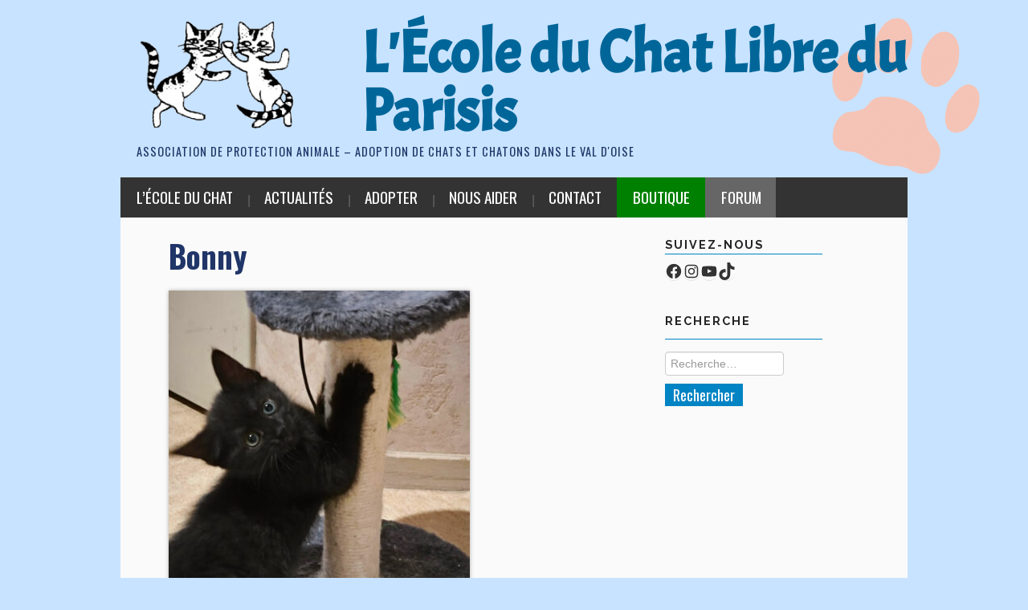

--- FILE ---
content_type: text/css
request_url: https://chatsduparisis.fr/wp-content/plugins/pet-manager/inc/pet_styles.css?ver=6.9
body_size: 2606
content:
.clear{
	clear:both;
	width:100%
}

/*-------------------------------------------------------------------------------------*/
/*----------------------------------- PET INFO PANEL ----------------------------------*/
/*-------------------------------------------------------------------------------------*/

.pet_info {
	float:left;
	display:table;
	clear:both;
	padding:0;
	width:100%;
	margin-bottom:1.0em;
  text-align: left;
}

.pet_info ul  {
    float:left;
}

.pet_info ul li {
    list-style:none;
    overflow:hidden;
    margin:0px;
    width:200px;
    font-size:0.9em
}

.pet_info ul li span, .pet_info span {
    font-size:12px;
    font-weight: bold;
    color:#203568;
    text-transform:uppercase;
}

.pet_info .pet_image {
    float:left;
    position:relative;
    display:block;
    width:375px;
    margin:0 10px 10px 0;
    padding:0;

}

.pet_info .pet_image img {
    margin:0;
    padding:0px;
    width:375px;
    height:auto;
    display:block;
    -webkit-box-shadow:  0px 0px 5px 0px rgba(0, 0, 0, 0.3);
    box-shadow:  0px 0px 5px 0px rgba(0, 0, 0, 0.3);
}

.widget .pet_image{
  width:100px;
  height:100px
}

.pet_needs {
}

/*-------------------------------------------------------------------------------------*/
/*--------------------------------- ETIQUETTE DE STATUT -------------------------------*/
/*-------------------------------------------------------------------------------------*/

.pet_info .pet_status {
    float:left;
    margin: 15px 0 15px 0;
    padding:10px;
    background:#fff;

    -webkit-box-shadow:  0px 0px 3px 0px rgba(0, 0, 0, 0.3);
    box-shadow:  0px 0px 3px 0px rgba(0, 0, 0, 0.3);

    font-size:1.4em;
    line-height: 1.4em;
    font-weight: bold  ;
    text-shadow: 1px 1px 0px #ffffff;

    filter: dropshadow(color=#ffffff, offx=1, offy=1);

    background: #ffffff;
    background: url([data-uri]);
    background: -moz-linear-gradient(top,  #ffffff 0%, #f6f6f6 47%, #ededed 100%);
    background: -webkit-gradient(linear, left top, left bottom, color-stop(0%,#ffffff), color-stop(47%,#f6f6f6), color-stop(100%,#ededed));
    background: -webkit-linear-gradient(top,  #ffffff 0%,#f6f6f6 47%,#ededed 100%);
    background: -o-linear-gradient(top,  #ffffff 0%,#f6f6f6 47%,#ededed 100%);
    background: -ms-linear-gradient(top,  #ffffff 0%,#f6f6f6 47%,#ededed 100%);
    background: linear-gradient(to bottom,  #ffffff 0%,#f6f6f6 47%,#ededed 100%);
    filter: progid:DXImageTransform.Microsoft.gradient( startColorstr='#ffffff', endColorstr='#ededed',GradientType=0 );

    border:3px solid #006699 ;
    border-radius: 8px;
}

.pet_info  .pet_status .icon {
  width:25px;
  height:25px;
  float:left;
  margin-right: 8px;
}

/* ---------- Couleur texte du statut ---------- */

.a-adopter, .a-adopter-prive, .a-adopter-star, .sos {  color:#EC5F00 !important; }
.adopte, .fa-definitive { color:green !important; }
.a-parrainer {  color:#006699 !important; }
.pet_info .cherche-fa {
  color:#006699 !important;
  font-size: 1.3em !important;
  padding: 8px !important;
}
.cherche-fa .icon {
  padding: 0px !important;
}
.sociabilisation { color:#006699 !important; }
.pet_info .resident {
	color:#006699 !important;
	font-size: 1.3em !important;
	padding-left:12px !important;
	line-height: 1.5em !important;
}
.pet_info .presque-pret {
	color:#006699 !important;
	font-size: 1.3em !important;
}

/* ---------- Icone du statut ---------- */

.pet_status .a-adopter, .pet_btn .a-adopter,
.pet_status .a-adopter-prive, .pet_btn .a-adopter-prive,
.pet_status .a-adopter-star, .pet_btn .a-adopter-star,
.pet_status .sos, .pet_btn .sos {
  background:url(img/patte.png) center/25px no-repeat;
}
.pet_status .accueil, .pet_btn .accueil {
  background:url(img/accueil.png) center/25px no-repeat;
}
.pet_status .a-parrainer, .pet_btn .a-parrainer {
  background:url(img/chat-tete.png) center/25px no-repeat;
}
.pet_status .cherche-fa, .pet_btn .cherche-fa {
  background:url(img/chat-joue-tete.png) center/27px no-repeat;
}
.pet_status .presque-pret, .pet_btn .presque-pret {
  background:url(img/chat-tigre.png) center/27px no-repeat;
}
.pet_status .reserve, .pet_btn .reserve,
.pet_status .option, .pet_btn .option {
  background:url(img/clock.png) center/20px no-repeat;
}
.pet_status .adopte, .pet_btn .adopte,
.pet_status .fa-definitive, .pet_btn .fa-definitive {
  background:url(img/house.png) center/20px no-repeat;
}
.pet_status .sociabilisation, .pet_btn .sociabilisation {
  background:url(img/heart.png) center/20px no-repeat;
}
.pet_status .resident, .pet_btn .resident {
  background:url(img/chat-noir.png) center/27px no-repeat;
}
.pet_status .en-soins, .pet_btn .en-soins {
  background:url(http://chatsduparisis.fr/wp-content/uploads/2021/11/veto-croix.png) center/27px no-repeat;
}

.pet_status .disparu, .pet_btn .disparu {
  background:url(http://chatsduparisis.fr/wp-content/uploads/2022/12/ange.png) center/22px no-repeat;
}


/*Map*/

.map_image img {
    -webkit-border-radius: 5px; border-radius: 5px;
}


/*Styles for widgets itens*/

.widget .pet_info {
	border-bottom:1px solid #eee;
	padding:15px 0 15px 0;
	margin:0
}

.widget .pet_info li a {
	line-height:0px;
}

.pet_name a {
	font-size:1.3em;
	text-decoration:none
}

figure.pet_image {
    float:left;
    width:100px;
    height:100px;
    margin:0 10px 0 0;
    padding:0;
}

.pet_image  img {
    margin:0;
    padding:0px;
    width:100%;
    height:auto;
    display:table;
    -webkit-box-shadow:  0px 0px 5px 0px rgba(0, 0, 0, 0.3);
    box-shadow:  0px 0px 5px 0px rgba(0, 0, 0, 0.3);
}

.pet_btn {
	display:table;

     background: #ffffff;
     background: url([data-uri]);
     background: -moz-linear-gradient(top,  #ffffff 0%, #f6f6f6 47%, #ededed 100%);
     background: -webkit-gradient(linear, left top, left bottom, color-stop(0%,#ffffff), color-stop(47%,#f6f6f6), color-stop(100%,#ededed));
     background: -webkit-linear-gradient(top,  #ffffff 0%,#f6f6f6 47%,#ededed 100%);
     background: -o-linear-gradient(top,  #ffffff 0%,#f6f6f6 47%,#ededed 100%);
     background: -ms-linear-gradient(top,  #ffffff 0%,#f6f6f6 47%,#ededed 100%);
     background: linear-gradient(to bottom,  #ffffff 0%,#f6f6f6 47%,#ededed 100%);
     filter: progid:DXImageTransform.Microsoft.gradient( startColorstr='#ffffff', endColorstr='#ededed',GradientType=0 );
     border:1px solid #ddd;
     padding-bottom:3px;
     -webkit-box-shadow:  0px 0px 3px 0px rgba(0, 0, 0, 0.1);
     box-shadow:  0px 0px 3px 0px rgba(0, 0, 0, 0.1);
}

.pet_btn:active{
    -webkit-box-shadow:  0px 0px 3px 0px rgba(0, 0, 0, 0.0);
    box-shadow:  0px 0px 3px 0px rgba(0, 0, 0, 0.0);
}

.pet_btn a{
	padding:5px 10px 5px 5px;
	text-decoration:none;
	color:#fff;
	font-size:10px;
	font-weight:bold;
}

.pet_btn span a{
	color:#fff;
}

.pet_btn .icon {
	width:16px;
	height:16px;
	float:left;
	margin:5px -2px 0 5px;
}

.pet_btn a:hover > .icon {
    -webkit-transform: scale(1.1);
    -moz-transform: scale(1.1);
    -o-transform: scale(1.1);
    -ms-transform: scale(1.1);
    transform: scale(1.1);
}

.pet_rss{
	background:url(img/rss.png) no-repeat;
	padding-left:20px;
	margin:0;
	text-decoration:none;
}

.widget .pet_size, .widget .pet_age{
	display:none;
}


/* Add pet form */

#new_post fieldset {border:1px solid #eee; padding:10px;margin:10px 0}

#new_post label {font-weight:normal;margin-right:1.5em;text-transform:uppercase;font-size:11px}

#new_post .field {display:Table;width:50%;float:left;padding:10px 0; border-bottom:1px solid #eee}

#new_post .petcolor {height:100px;display:block;}

#new_post .invalid {background:#FFFFCC;font-weight:normal;}

#new_post .error {display:none}


.note {background:#FFFFCC;padding:10px; display:block; clear:both;border:1px dashed #999; font-size:0.8em;margin:10px 0 0 0; text-align: center }



#new_post .required{color:#000}


.list_color li, .list_coats li,.list_patterns li {list-style-type:none; display:inline;margin:0;float:left;clear:right}



fieldset .listpetinfo {padding:0;margin:0;}

fieldset .listpetinfo li {list-style:none;padding:5px 0 5px 0;border-bottom:1px solid #eee;margin:0}

fieldset .listpetinfo label, .s_label {width:100px;float:left;padding:2px 10px 0 0;font-size:10px;}


.list_color , .list_coats ,.list_patterns  {list-style-type:none; display:inline;margin:0;padding:0}


.pet_meta {font-size:10px;}



/*Search pet form*/

#searchpetform ol li {clear:both;padding:5px ;border-bottom:1px solid #eee; list-style:none;margin-left:0}

#searchpetform ol li:hover {background:#f7f7f7}

#searchpetform ol li label{width:55px;float:left;padding:2px 10px 0 0;font-size:10px;text-transform:uppercase}



/*Twenty Twelve fix*/

single-pet #respond, .single-pet .attachment-post-thumbnail,

.tax-pet-category .attachment-post-thumbnail,

.tax-pet-status .attachment-post-thumbnail,

.tax-pet-age .attachment-post-thumbnail,

.tax-pet-color .attachment-post-thumbnail,

.tax-pet-breeds .attachment-post-thumbnail,

.tax-pet-coat .attachment-post-thumbnail,

.tax-pet-pattern .attachment-post-thumbnail,

.tax-pet-size .attachment-post-thumbnail,

.tax-pet-gender .attachment-post-thumbnail,

.post-type-archive-pet .attachment-post-thumbnail,

.leave-reply {
	display:none;
}

.single-pet #respond {
	display:none;
}